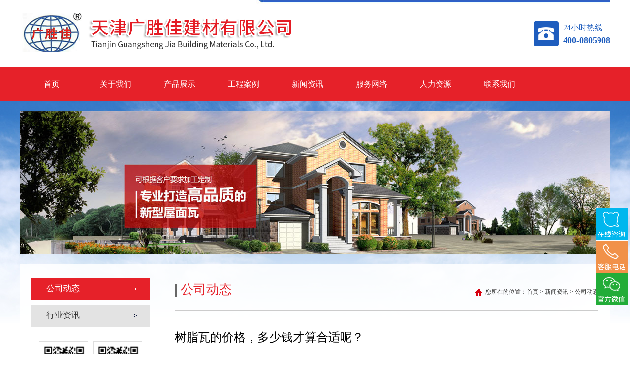

--- FILE ---
content_type: text/html; charset=utf-8
request_url: http://www.tjgsj.cn/news_details.aspx?t=1&id=306
body_size: 3526
content:
<!DOCTYPE html>
<html>
<head>
    <meta http-equiv="Content-Type" content="text/html; charset=utf-8"/>
    <meta http-equiv="X-UA-Compatible" content="IE=EmulateIE7"/>
    <title>树脂瓦/合成树脂瓦/树脂瓦厂家/树脂瓦价格</title>
    <meta name="keywords" content=""/>
    <meta name="Description" content="买好瓦，就找广胜佳，广胜佳树脂瓦，合成树脂瓦，硅钙古建瓦"/>
    <link type="text/css" href="/tmpl/images/css.css" rel="stylesheet"/>
    <link href="/tmpl/images/ny.css" rel="stylesheet" type="text/css"/>
    <link type="text/css" href="/tmpl/images/animate.min.css" rel="stylesheet"/>
    <script type="text/javascript" src="/tmpl/inc_f/jquery.js"></script>
    <script type="text/javascript" src="/tmpl/inc_f/layer/layer.js"></script>
    <script type="text/javascript" src="/tmpl/inc_f/a.js"></script>
     <script type="text/javascript" src="/js/browserRedirect.js"></script>
    <script type="text/javascript" src="/js/jquery.ajaxInclude.js"></script>
    <script>
        LoadMobilePage();
    </script>
</head>
<body>
<script id="Header" type="text/javascript">
    $('#Header').ajaxInclude('/inc_header.aspx');
</script>

<div id="banner_ny" style="background:url(/upload/images/20180410114336_6086.jpg) center no-repeat"></div>
<div class="banner_top"></div>

<div id="ny_main" class=" w_1 clear">
    <div class="content">
        <div class="c_left">
            <!--<div class="c_left_title"><span>新闻资讯</span></div>-->
            <div class="c_left_menu">
                            <span class="sel"><a href="/news.aspx?t=1">公司动态</a></span>
                            <span  class="no_sel"><a href="/news.aspx?t=2">行业资讯</a></span>
                            <div class="clear"></div>
            </div>
            <div class="c_left_wx">
                <div class="left-info">
                    <div class="li-ewm">
                        <div class="float_l ew-box">
                            <img src="/tmpl/images/wx_mobile.jpg" alt=""/>
                            <p>扫一扫加微信</p>
                        </div>
                        <div class="float_l ew-box" style="margin-left: 10px;">
                            <img src="/tmpl/images/wx_gzh.jpg" alt=""/>
                            <p>扫一扫加微信</p>
                        </div>
                        <div class="clear"></div>
                    </div>
                    <div class="li-txt">
                        <div class="lit-title">服务热线：</div>
                        <div class="lit-tel"></div>
                        <p>联系人：周经理 13920973586</p>
                        <p>传真：</p>
                        <p>地址：天津蓟州区喜邦线北小屯村南700米 </p>
                    </div>
                </div>
            </div>
        </div>
        <div class="c_right">
            <div>
                <div class="c_right_title">
                    <span class="title_cn">
                        <img src="/tmpl/images/red_g.jpg" align="absmiddle">&nbsp;公司动态
                    </span>
                    <span class="title_en"></span>
                </div>
                <div class="c_right_wz">
                    <span>
                        <img src="/tmpl/images/home.gif" align="absmiddle">
                        &nbsp;您所在的位置：首页&nbsp;>&nbsp;新闻资讯&nbsp;>&nbsp;公司动态
                    </span>
                </div>
            </div>
            <p class="line_r clear"></p>

            <div class="main_content">
                <div class="news_info_title">树脂瓦的价格，多少钱才算合适呢？</div>
                <p class="line_g"></p>
                <div class="news_info_h">
                    <span class="n_i_h1 float_l">
                        发布时间：2019-12-23
                    </span>

                </div>
                <p class="line_g clear"></p>
                <div class="news_info_content">
                    <p style="margin-top: 10px; margin-bottom: 10px; white-space: normal; text-indent: 32px; line-height: 24px;"><span style="font-family: 微软雅黑; line-height: 24px;">谈到树脂瓦价格，其实大家不难看出，目前市场上销售的树脂瓦价格多数在30元-50元左右一平方，树脂瓦品牌也多到看花了眼。那么为什么树脂瓦价格会出入那么大呢？是不是因为品牌不同，价格才不同呢？这个答案并不完全对！</span></p><p style="margin-top: 10px; margin-bottom: 10px; white-space: normal; text-indent: 32px; line-height: 24px; text-align: center;"><span style="font-family: 微软雅黑; line-height: 24px;"><img src="http://www.tjgsj.cn/sixtransfile/images/20191115/6370944003080377017429102.jpg" title="2.jpg" alt="2.jpg"/></span></p><p style="margin-top: 10px; margin-bottom: 10px; white-space: normal; text-indent: 32px; line-height: 24px;"><span style="font-family: 微软雅黑; line-height: 24px;">4年前，中国市场的树脂瓦产业并不像现在那么兴旺发达，市场上只能听到几个大点的品牌独占市场。一有大型农村改建屋面工程，大型树脂瓦工厂的供应商选择就那么几个，大品牌的树脂瓦厂家们当然可以把树脂瓦价格报高点；但今时不同往日，目前市场上大品牌也多到你也分不清哪个厂家的质量可靠了。再说大型树脂瓦厂家的报价也有报得较低的，比如拥有近数十条条生产线和两家生产基地的广胜佳合成树脂瓦品牌厂家。</span></p><p style="margin-top: 10px; margin-bottom: 10px; white-space: normal; text-indent: 32px; line-height: 24px;"><span style="font-family: 微软雅黑; line-height: 24px;">大型树脂瓦厂家又为什么能报较低的树脂瓦价格呢？</span></p><p style="margin-top: 10px; margin-bottom: 10px; white-space: normal; text-indent: 32px; line-height: 24px;"><span style="font-family: 微软雅黑; line-height: 24px;">一</span><span style="font-family: 微软雅黑; line-height: 24px;">、</span><span style="font-family: 微软雅黑; line-height: 24px;">大型工厂里有几十条生产线24小时不停运转生产树脂瓦，这样大批量的产量，导致大型厂家敢低价多销。</span></p><p style="margin-top: 10px; margin-bottom: 10px; white-space: normal; text-indent: 32px; line-height: 24px;"><span style="font-family: 微软雅黑; line-height: 24px;">二</span><span style="font-family: 微软雅黑; line-height: 24px;">、</span><span style="font-family: 微软雅黑; line-height: 24px;">实力工厂里都有自己的产品配方研发团队和技术人员，他们会根据产品的使用需求和配方需求上严格控制原料成本，而且配方原料没有中间商的中间差价。</span></p><p style="margin-top: 10px; margin-bottom: 10px; white-space: normal; text-indent: 32px; line-height: 24px;"><span style="font-family: 微软雅黑; line-height: 24px;">三</span><span style="font-family: 微软雅黑; line-height: 24px;">、</span><span style="font-family: 微软雅黑; line-height: 24px;">大型工厂因为销量多，产量多，所以采购原料的采购量巨大，跟原料商在谈判原料采购价格时，总能拿到更多折扣价，从而大型工厂的原料采购价也会更低一些。</span></p><p style="margin-top: 10px; margin-bottom: 10px; white-space: normal; text-indent: 32px; line-height: 24px;"><span style="font-family: 微软雅黑; line-height: 24px;">所以大家可以看出，树脂瓦多少钱一平方价格才合理这个问题并不能只从价格上比较，要从产品质量和厂家能实现的质保售后服务上去多比较。</span></p><p style="margin-top: 10px; margin-bottom: 10px; white-space: normal; text-indent: 32px; line-height: 24px; text-align: center;"><span style="font-family: 微软雅黑; line-height: 24px;"><img src="http://www.tjgsj.cn/sixtransfile/images/20191115/6370944004913224702626848.jpg" title="timg.jpg" alt="timg.jpg"/></span></p><p><span style="font-family: 微软雅黑; line-height: 24px;"><br/></span></p><p><br/></p>
                </div>
            </div>
        </div>
    </div>
</div>
<div class="clear"></div>
<div id="bot_jb" class="clear"></div>

<!--底部信息-->
<script id="Footer" type="text/javascript">
    $('#Footer').ajaxInclude('/inc_footer.aspx');
</script>
<script>
    $(".top_main_c").css({"left": parseInt($("#bot .w_1").offset().left) + "px", "display": "block"});
</script>
</body>
</html>

--- FILE ---
content_type: text/html; charset=utf-8
request_url: http://www.tjgsj.cn/inc_header.aspx
body_size: 1404
content:
<div id="fix_top">
    <div id="top_1">
        <div class="w_1 head">
            <div class="float_l">
                <a href="/"><img alt="logo" src="/tmpl/images/logo.png"/></a>
            </div>
            <div class="float_r top-tel">
                <p>24小时热线</p>
                <p class="tel">400-0805908</p>
            </div>
        </div>
    </div>
    <!--头部信息-->
    <div id="top">
        <div class="w_1">
            <div id="nav">
                <ul class="nav">
                                        <li><a href="/" >首页</a>
                                                                                                                                                                                        <li><a href="/about.aspx" >关于我们</a>
                                                    <div class="erji_nav">
                            <div class="container">
                                <ul>
                                                                        <li><a href="/honor.aspx">资质荣誉</a></li>
                                </ul>
                            </div>
                            </div>
                                                                                                                                                                                        <li><a href="/product.aspx" >产品展示</a>
                                                                            <div class="erji_nav">
                            <div class="container">
                                <ul>
                                                                        <li><a href="/product.aspx?t=10">硅钙古建瓦</a></li>
                                                                        <li><a href="/product.aspx?t=22">彩石金属瓦</a></li>
                                                                        <li><a href="/product.aspx?t=8">合成树脂瓦</a></li>
                                                                        <li><a href="/product.aspx?t=23">铝镁锰金属瓦</a></li>
                                                                        <li><a href="/product.aspx?t=21">彩钢瓦</a></li>
                                                                        <li><a href="/product.aspx?t=15">瓦制品配件</a></li>
                                                                    </ul>
                            </div>
                            </div>
                                                                                                                                                                <li><a href="/quality.aspx" >工程案例</a>
                                                                                                                            <div class="erji_nav">
                            <div class="container">
                                <ul>
                                                                        <li><a href="/quality.aspx?t=17">新农村建设</a></li>
                                                                        <li><a href="/quality.aspx?t=18">旅游景区</a></li>
                                                                        <li><a href="/quality.aspx?t=19">房屋|洋房</a></li>
                                                                        <li><a href="/quality.aspx?t=20">民房|住宅</a></li>
                                                                    </ul>
                            </div>
                            </div>
                                                                                                                <li><a href="/news.aspx" >新闻资讯</a>
                                                                                                    <div class="erji_nav">
                            <div class="container">
                                <ul>
                                                                        <li><a href="/news.aspx?t=1">公司动态</a></li>
                                                                        <li><a href="/news.aspx?t=2">行业资讯</a></li>
                                                                    </ul>
                            </div>
                            </div>
                                                                                                                                        <li><a href="/service.aspx" >服务网络</a>
                                                                                                                                                    <div class="erji_nav">
                            <div class="container">
                                <ul>
                                                                        <li><a href="/service.aspx?id=197">服务网络</a></li>
                                                                        <li><a href="/service.aspx?id=196">服务理念</a></li>
                                                                    </ul>
                            </div>
                            </div>
                                                                                        <li><a href="/job.aspx" >人力资源</a>
                                                                                                                                                                            <div class="erji_nav">
                            <div class="container">
                                <ul>
                                                                        <li><a href="/job.aspx?id=201">人才理念</a></li>
                                                                        <li><a href="/job.aspx?id=200">招聘计划</a></li>
                                                                    </ul>
                            </div>
                            </div></li>
                                                                <li><a href="/contact.aspx" >联系我们</a>
                                                                                                                                                                                    </ul>
            </div>
        </div>
    </div>
</div>
<div id="fix_top_o"></div>

<script>
var _hmt = _hmt || [];
(function() {
  var hm = document.createElement("script");
  hm.src = "https://hm.baidu.com/hm.js?5f67714f8ae2695594eeafcb92a92111";
  var s = document.getElementsByTagName("script")[0]; 
  s.parentNode.insertBefore(hm, s);
})();
</script>

--- FILE ---
content_type: text/html; charset=utf-8
request_url: http://www.tjgsj.cn/inc_footer.aspx
body_size: 1808
content:
<div id="bot">
    <div class="w_1 wow zoomInUp">
        <div class="float_l">
            <img src="/tmpl/images/bot_logo.jpg" width="271" height="304" alt=""/>
        </div>
        <div class="float_r">
            <div class="bot_nav">
                            <a href="/">首页</a>
                            <a href="/about.aspx">关于我们</a>
                            <a href="/product.aspx">产品展示</a>
                            <a href="/quality.aspx">工程案例</a>
                            <a href="/news.aspx">新闻资讯</a>
                            <a href="/service.aspx">服务网络</a>
                            <a href="/job.aspx">人力资源</a>
                            <a href="/contact.aspx">联系我们</a>
                        </div>
            <div>
                <div class="bot_c">
                    <p>
                        <img src="/tmpl/images/ewm.png" height="161" align=right alt=""/>
                        联系人： 周经理 
                    </p>
                    <p>400：400-0805908</p>
                    <p>手机：13920973586</p>
                    <p>地址：天津蓟州区喜邦线北小屯村南700米 </p>
					<p>备案号：<a style="color:#999999" href="https://beian.miit.gov.cn/" target="_blank" rel="nofollow">津ICP备15007728号-3</a></p>
          
				
				<p>
				 
				 网站导航：
				 
				 <a title="树脂瓦" href="http://www.tjgsj.cn/" target="_blank">树脂瓦</a> 



 
  <a href="http://www.tjgsj.cn/sitemap.xml">sitemap</a> 
 
<a href="https://www.soaso.net/"  target="_blank"  title="北京SEO">北京SEO</a>支持：<a href="https://www.soaso.net/" target="_blank" title="北京SEO">中网四极</a>   
 关键字：<b>树脂瓦</b>
 <br>友情链接：
				 <a title="金刚砂耐磨地坪材料" href="http://www.zxjzcl.cn/" target="_blank">金刚砂耐磨地坪材料</a> 
				 
				 <a title="预埋槽道" href="http://www.sfsjgj.cn/" target="_blank">预埋槽道</a>
				 <a title="天津幕墙维修" href="http://www.bjdongxushengye.com/" target="_blank">天津幕墙维修</a> 
				 
				 <a title="抹灰石膏" href="http://www.shigaofenchang.cn/" target="_blank">抹灰石膏</a>
				 <a title="均温板" href="http://www.tairsh.com.cn/" target="_blank">均温板</a> 
				 
				 <a title="防火涂料" href="http://www.xkfh.com/" target="_blank">防火涂料</a> 
				 <a title="聚丙烯酰胺" href="http://www.henanxinran.cn/" target="_blank">聚丙烯酰胺</a> 
				 
				 </p>
				 
				 
				       </div>

				
				
				
				
            </div>

        </div>
    </div>
</div>
<div id="bot2"></div>


<div class="sidebar-box">
    <a href="" class="sidebar sidebar-sq" target="_blank"></a>
    <div class="sidebar-tel sidebar">
        <div class="sidebar-tel-hover">400-0805908</div>
    </div>
    <div class="sidebar-wx sidebar">
        <div class="sidebar-wx-hover">
            <img src="/tmpl/images/ewm-side.jpg" width="127" height="127" alt=""/>
        </div>
    </div>
</div>
<div class="sidebar-top sidebar"></div>

<script type="text/javascript">
    $(window).scroll(function() {
        var documentTop = $(document).scrollTop();
        if(documentTop > 800){
            $(".sidebar-top").fadeIn();
        }else{
            $(".sidebar-top").fadeOut();
        }
    })
    $(".sidebar-top").on("click",function(){
        $('html,body').animate({scrollTop:0},'slow');
    });
</script>


<script src="/tmpl/inc_f/wow.min.js"></script>
<script>
    if (!(/msie [6|7|8|9]/i.test(navigator.userAgent))) {
        new WOW().init();
    }
    ;
</script>

--- FILE ---
content_type: text/css
request_url: http://www.tjgsj.cn/tmpl/images/css.css
body_size: 4378
content:
@charset "utf-8";
	/* CSS Document */
ul,dt,dd,dl {
	margin:0;
	padding:0;
	list-style:none;
}
body {
	margin-left:0px;
	margin-top:0px;
	margin-right:0px;
	margin-bottom:0px;
	background-color:#FFFFFF;
}
img {
	border:0px;
	margin:0;
	padding:0;
}
body,td,th,p,* {
	font-size:12px;
	font-family:"微软雅黑",Verdana;
	color:#333333;
	line-height:50%;
}
a:link {
	color:#333333;
	text-decoration:none;
}
a:visited {
	text-decoration:none;
	color:#333333;
}
a:hover {
	text-decoration:none;
	color:#DC0E23;
}
a:active {
	text-decoration:none;
	color:#333333;
}
.img {
	padding:0px;
	border:1px solid #E2E2E2;
}
.img_s {
	padding:0px;
	border:1px solid #FE8707;
}
.imgs_cp {
	padding:3px;
	background-color:#FFFFFF;
	border:1px solid #E2E2E2;
}
.imgs2 {
	padding:3px;
	background-color:#FFFFFF;
	border:1px solid #E2E2E2;
}
.imgs {
	padding:3px;
	background-color:#FFFFFF;
	border:1px solid #E2E2E2;
}
.imgs_s {
	padding:2px;
	background-color:#FFFFFF;
	border:2px solid #FE8707;
}
.imgs2 {
	padding:2px;
	border:1px solid #E2E2E2;
}
.imgs2_s {
	padding:2px;
	border:1px solid #FF7602;
}
.float_l {
	float:left;
}
.float_r {
	float:right;
}
.clear {
	clear:both;
}
.w_1 {
	display:block;
	width:1200px;
	margin-left:auto;
	margin-right:auto;
}
.w_2 {
	display:block;
	width:1000px;
	margin-left:auto;
	margin-right:auto;
}
.w_900 {
	display:block;
	width:900px;
	margin-left:auto;
	margin-right:auto;
}
.line {
	border-bottom:1px solid #CAC7C7;
	height:10px;
	margin-bottom:10px;
	clear:both;
}
#line_2 {
	background-color:#4385F5;
	height:4px;
	width:100%;
}
#line_3 {
	background-color:#E5E5E5;
	height:1px;
	width:100%;
}
.point {
	cursor:pointer;
}
#fix_top {
	top:0px;
	width:100%;
	position:absolute;
	z-index:99999999;
}
#fix_top_o{
	height:206px;
}
/*头部位置*/
#top_1 {
	display:block;
	width:100%;
	height:136px;
	background-color:#FFF;
}
.head{background: url(top.jpg) top left no-repeat;height: 90px;padding: 23px 0;}
.top-tel{height: 51px;background: url("top_tel.png") top left no-repeat;padding-left: 60px;margin: 20px 0;}
.top-tel p{font-size: 16px;line-height: 26px;color: #1e5dbe;padding: 0;margin: 0;}
.top-tel p.tel{font-weight: bold;font-size: 18px;}
/*头部央视*/
#top {
	display:block;
	width:100%;
	height:70px;
	background-color:#E62129;
}
/*导航信息*/
#nav {
	height:70px;
}
#nav .nav{ float:left; margin-left:0px; width:1200px; height:70px;}
#nav .nav>li{ float:left; width:130px; text-align:center; }
#nav .nav>li>a{color:#FFFFFF;font-size:16px; line-height:70px; display:block; padding:0 15px; text-decoration:none;}
#nav .nav>li.cur>a,#nav .nav>li:hover>a{ background:url(nav_bg.jpg) top repeat-x; color:#fff;}

#nav .erji_nav { display:none; overflow:hidden; width:100%; overflow:hidden; border-bottom:2px solid #5B5B5B;border-top:2px solid #122A94; position:absolute; left:0; top:206px; background-color:#FFFFFF;padding-top:25px; padding-bottom:20px; z-index:999999999; height:auto! important }
#nav .erji_nav ul{ overflow:hidden; float:left;margin-left:45px; margin-top:0px}
#nav .erji_nav li{ line-height:50px; width:140px;float:left}
#nav .erji_nav li a{ color:#777; font-size:16px;}
#nav .erji_nav li a:hover{ color:#dc1313; border-bottom:1px solid #dc1313;}
#nav .erji_nav .contect{ display:block; width:350px; height:120px; border:1px solid #cecece; float:left; text-align:center;text-decoration:none; margin-left:90px;}
/*我们服务*/
#service{
	padding-top:40px;
	padding-bottom:83px;
}
#service .w_1{
	background:url(about_bg.jpg) top center no-repeat;
	height:224px;	
}
#service .w_1 .service_c{
	width:680px;
	float:right;
	margin:15px;
	font-size:14px;
	color:#333333;
	line-height:250%;
}
/*产品展示*/
#pro{
	clear:both;
	background-color:#EEEFF4;
	padding-bottom:80px;
	overflow:hidden;
}
#pro .w_1{
	margin-top:68px;
	margin-bottom:87px;
}
#pro .w_1 .float_l{
	width:218px;
}
#pro .w_1 .float_r{
	width:958px;
	height:606px;
	background-color:#FFFFFF;
	border-bottom:5px solid #D30000;
}
#pro .w_1 .float_l .pro_c_l{
	margin-bottom:20px;
}
#pro .w_1 .float_l .pro_c_l div{
	margin-bottom:8px;
}
#pro .w_1 .float_l .pro_c_l div:last-child{
	margin-bottom:0px;
}
#pro * .pro_l_m_c{
	margin:12px 30px;
}
#pro * .pro_l_m_c_t{
	height:44px;
	line-height:44px;
	font-size:22px;
}
#pro * .pro_l_m_c_c{
	color:#000000;
	line-height:220%;
	font-size:14px;
}
#pro * .pro_l_m_c_a{
	text-align:right;
}
#pro * .pro_dh{
	background:url(cp_sel.jpg) left no-repeat;
	width:168px;
	height:66px;
	line-height:66px;
	font-size:18px;
	padding-left:50px;
	font-weight:lighter;
}
#pro * .pro_dh_s{
	background:url(cp_sel2.jpg) center no-repeat;
	color:#D30102;
}
/*产品优势*/
#advantage{
	background:url(ys_main.jpg) top center no-repeat;
	height:1143px;
}
/*资质荣誉*/
#honor{
}
.hl_main5_content{width:1200px;overflow:hidden;height:290px;padding:0; padding-bottom:40px;} 
.hl_main5_content1{
	width:1200px;
	margin-top:0;
	overflow:hidden;
	float:left;
} 
.hl_main5_content1 ul{width:1600px; overflow:hidden;height:290px;*height:290px; overflow:hidden;} 
.hl_main5_content1 ul li{ float:left; width:280px; display:inline; text-align:center;border: 1px solid #eeeeee;
	/*background:url(zzry_bg.jpg) center no-repeat;*/background:#f0f0f0;margin: 0 10px;box-sizing: border-box;}
.hl_main5_content1 ul li img{padding: 25px 15px;width: 250px;}
.hl_main5_content1 ul li span{width:280px; display:block; text-align:center; height:50px; line-height:50px;
	color:#666666; font-size:14px; font-weight:lighter;background: #ffffff;}
.left-btn{float:left;cursor:pointer; display:none;}
.right-btn{float:right; cursor:pointer; display:none;} 
/*公司简介*/
#about{
	height:634px;
	padding-top:90px;
	background:url(about_bg2.jpg) top center no-repeat;
}
#about .w_1{
	background:url(main_bg2.png) repeat;
	padding:35px;
	width:1130px;
	overflow:hidden;
}
#about .w_1 .about_m{
	margin-top:20px;
}
#about * .about_l{
	width:537px;
	line-height:240%;
	font-size:14px;
}
#about * .about_r{
	width:518px;
}
/*新闻中心*/
#news{
	overflow:hidden;
	margin-bottom:70px;
	}
#news * .gsdt{
	width:521px;
	border-bottom:3px solid #E7E7E7;
}

#news * .gsdt .gsdt_p{
	height:245px;
}
#news * .gsdt .gsdt_p img{
	padding-top:10px;
}
#news * .gsdt .gsdt_a a{
	height:40px;
	line-height:40px;
	font-size:18px;
	color:#000000;
}
#news * .gsdt .gsdt_c{
	line-height:200%;
	font-size:12px;
	color:#666666;
}
#news * .news_list { 
	width:521px;
	padding-top:0px;
	height:auto; 
	margin:0; 
	clear:both;
	margin-top:20px;
	margin-bottom:20px;
} 
#news * .news_list li { 
	width:521px; 
	height: 28px; 
	display:block;
	padding-left: 0px; 
	line-height:28px;
	background:url(dot.jpg) left center no-repeat;
	font-size:14px;
} 
#news * .news_list li a { 
	width:510px; 
	height: 28px;
	display:block; 
	text-align:left;
	padding-left:18px;
	line-height:32px;
	float:left;
	font-size:14px;
	color:#000000;
}
#news * .hyxw{
	width:576px;
}
#news * .hyxw_a a{
	height:50px;
	line-height:50px;
	font-size:22px;
	color:#000000;
	background:url(tt.jpg) left center no-repeat;
	padding-left:80px;
}
#news * .hyxw_c{
	padding-top:10px;
	height:110px;
	line-height:200%;
	font-size:12px;
	color:#666666;
	border-bottom:2px solid #E7E7E7;
}
#news * .news_list2 { 
	width:576px;
	padding-top:0px;
	height:auto; 
	margin:0; 
	clear:both;
	margin-top:15px;
	margin-bottom:15px;
} 
#news * .news_list2 li { 
	width:576px; 
	height: 28px; 
	display:block;
	padding-left: 0px; 
	line-height:28px;
	background:url(dot.fw.png) right center no-repeat;
	font-size:14px;
} 
#news * .news_list2 li a { 
	width:576px; 
	height: 28px;
	display:block; 
	text-align:left;
	line-height:32px;
	float:left;
	font-size:14px;
	color:#000000;
}
/*在线留言*/
#book{
	padding:0;
	margin:0;
}
#book * input{
	border:1px dotted #666666;
	height:30px;
	line-height:30px;
	width:100%;
	background-color:#EEEEEE;
	}
#book * .hover:focus{
	border:1px dotted #FE8707;
	height:30px;
	line-height:30px;
	width:100%;
	background-color:#FFFFFF;
}
#book div{
	height:30px;
	line-height:30px;
	text-align:left;
	font-size:14px;
	font-weight:lighter;
	margin-top:5px;
	margin-bottom:5px;
}
#book .l_1{
	float:left;
	width:420px;
	clear:both;
}
#book .l_2{
	float:right;
	width:420px;
}
#book * .btn{
	width:120px;
	height:30px;
	line-height:30px;
	border:none;
	background-color:#EEEEEE;
	color:#333333;
	font-size:16px;
	margin-right:20px;
	cursor:pointer;
}
#book * .btn2{
	background-color:#D90000;
	color:#FFFFFF;
	cursor:pointer;
}
#book .text_input{
	height:56px;
}
	
/*底部信息开始*/
#bot_jb{
}
#bot{
	background-color:#262729;
	overflow:hidden;
	clear:both;
}
#bot .float_l{
	width:271px;
}
#bot .float_r{
	width:900px;
}
#bot * .bot_nav{
	border-top:1px solid #484A4D;
	margin-top:40px;
}
#bot * .bot_nav a{
	font-size:14px;
	color:#FFFFFF;
	line-height:44px;
	height:44px;
	margin-right:35px;
}
#bot * .bot_c{
	margin-top:40px;
}
#bot * .bot_c p{
	font-size:14px;
	color:#999999;
	line-height:150%;
}
/*BANNER*/
.theme-default {
	width:100%;
	height:617px;
	position:relative;
	overflow:hidden;
}
.theme-default #slider {
	width:1920px;
	height:617px;
	position:absolute;
	left:50%;
	top:0;
	margin-left:-960px;
}
.theme-default .nivoSlider {
	position:relative;
	background:#fff url(loading.gif) no-repeat 50% 50%;
	-webkit-box-shadow:0px 1px 5px 0px #4a4a4a;
	-moz-box-shadow:0px 1px 5px 0px #4a4a4a;
	box-shadow:0px 1px 5px 0px #4a4a4a;
}
.theme-default .nivoSlider img {
	position:absolute;
	top:0px;
	left:0px;
	display:none;
}
.theme-default .nivoSlider a {
	border:0;
	display:block;
}
.theme-default .nivo-controlNav {
	position:absolute;
	left:50%;
	bottom:10px;
	margin-left:560px;
}
.theme-default .nivo-controlNav a {
	display:block;
	width:22px;
	height:22px;
	background:url(bullets.png) no-repeat;
	text-indent:-9999px;
	border:0;
	float:left;
	z-index:999999999;
}
.theme-default .nivo-controlNav a.active {
	background-position:0 -22px;
}
.theme-default .nivo-directionNav a {
	display:block;
	width:30px;
	height:96px;
	background:url(arrows.png) no-repeat;
	text-indent:-9999px;
	border:0;
}
.theme-default a.nivo-nextNav {
	background-position:-30px 0;
	right:200px;
}
.theme-default a.nivo-prevNav {
	left:200px;
}
.theme-default .nivo-caption {
	font-family:Helvetica,Arial,sans-serif;
}
.theme-default .nivo-caption a {
	color:#fff;
	border-bottom:1px dotted #fff;
}
.theme-default .nivo-caption a:hover {
	color:#fff;
}
/* The Nivo Slider styles */
.nivoSlider {
	position:relative;
}
.nivoSlider img {
	position:absolute;
	top:0px;
	left:0px;
}
/* If an image is wrapped in a link */
.nivoSlider a.nivo-imageLink {
	position:absolute;
	top:0px;
	left:0px;
	width:100%;
	height:100%;
	border:0;
	padding:0;
	margin:0;
	z-index:6;
	display:none;
}
/* The slices and boxes in the Slider */
.nivo-slice {
	display:block;
	position:absolute;
	z-index:5;
	height:100%;
}
.nivo-box {
	display:block;
	position:absolute;
	z-index:5;
}
/* Caption styles */
/*.nivo-caption {
	position:absolute;
	left:0px;
	bottom:0px;
	background:#000;
	color:#fff;
	opacity:0.8;
	width:100%;
	z-index:8;
}
.nivo-caption p {
	padding:5px;
	margin:0;
}
.nivo-caption a {
	display:inline !important;
}
.nivo-html-caption {
	display:none;
}
*/
/* Direction nav styles (e.g. Next & Prev) */
.nivo-directionNav a {
	position:absolute;
	top:45%;
	z-index:9;
	cursor:pointer;
}
.nivo-prevNav {
	left:0px;
}
.nivo-nextNav {
	right:0px;
}
/* Control nav styles (e.g. 1,2,3...) */
.nivo-controlNav a {
	position:relative;
	z-index:9;
	cursor:pointer;
}
.nivo-controlNav a.active {
	font-weight:bold;
}
.KinSlideshow_titleBar .title{
	text-align:left;
	line-height:20px;
}

/* side bar */
.sidebar-box{position: fixed;right: 5px;bottom: 100px;z-index: 9999;}
.sidebar{display:block;width: 65px;height: 65px; background-size: 100% 100%;background-position: top left;
    background-repeat: no-repeat;cursor: pointer;transition: .5s;}
.sidebar:last-child{border-bottom: 0;}
.sidebar:hover{/*background-color: #434343;*/transition: .5s;}
.sidebar-qq{background:#00b7ee url("../images/icon_q.png");border-bottom: 1px solid #fff;}
.sidebar-wx{background:#22ac38 url("../images/icon_w.png");border-bottom: 1px solid #fff;}
.sidebar-tel{background:#f19149 url("../images/icon_p.png");border-bottom: 1px solid #fff;}
.sidebar-sq{background:#00b7ee url("../images/icon_s.png");border-bottom: 1px solid #fff;}
.sidebar-top{background:#707070 url("../images/icon_b.png");position: fixed;right: 5px;bottom: 34px;display: none;}
.sidebar-wx-hover{width: 130px;padding: 5px;border: 1px solid #22ac38;display: none;position: absolute;right: 69px;
    top: 130px;background: #22ac38;text-align:center;}
.sidebar-wx:hover .sidebar-wx-hover{display: block;}
.sidebar-tel-hover{width:240px;height:65px;line-height:65px;padding: 0 15px;border: 1px solid #f19149;display: none;
    position: absolute;right: 69px;top: 66px;background: #f19149;font-size: 28px;color: #ffffff;text-align: center;}
.sidebar-tel:hover .sidebar-tel-hover{display: block;}

--- FILE ---
content_type: text/css
request_url: http://www.tjgsj.cn/tmpl/images/ny.css
body_size: 5130
content:
body {
	background:url(pageBg.jpg) top center no-repeat fixed;
}
#ny_main {
		background:url(main_bg.png);
		margin-top:20px;
		margin-bottom:30px;
		overflow:hidden;
}
#banner_ny{
	margin-top:20px;
	display:block;
	height:290px;
}
#ny_main,#ny_main * {
	line-height:220%;
}
#ny_main .content{
	margin-left:24px;
	padding-top:24px;
	padding-bottom:24px;
	width:1152px;
	display:block;
}
/*左侧布局*/
.content .c_left{
	float:left;
	display:block;
	width:241px;
	}
.c_left .c_left_title{
	width:241px;
	height:157px;
	display:block;
	background:url(l_bg.fw.png) center no-repeat;
	}
.c_left .c_left_title span{
	font-size:30px;
	line-height:120%;
	display:block;
	color:#FFFFFF;
	padding-left:20px;
	padding-top:20px;
}
.c_left .c_left_wx{
	margin-top:10px;
	margin-bottom:10px;
}
.li-ewm{
	padding: 15px;
	background: #FFFFFF;
	text-align: center;
}
.li-ewm .ew-box{width: 88px;padding:5px 5px 0;border: 1px solid #dedede;}
.li-ewm .ew-box img{width: 90px;height: 90px;}
.li-ewm .ew-box p{margin: 0;}
.li-txt{padding: 15px 10px;background: #dedede;}
.li-txt .lit-title{background: url("wx_tel.png") top left no-repeat;height: 34px;font-size: 18px;padding-left: 40px;}
.li-txt .lit-tel{font-size: 30px;font-weight: bold;color: #e62129;letter-spacing: -2px;}
.li-txt p{font-size: 15px;margin: 0;}
/*右侧区块*/
.content .c_right{
	float:right;
	display:block;
	width:861px;
	}
.c_right .c_right_wz{
	line-height:45px;
	height:45px;
	float:right;
	margin-top:20px;
}
.line_g {
	width:100%;
	height:1px;
	line-height:1px;
	border:none;
	border-top:1px solid #DDDDDD;
}
.line_r {
	width:100%;
	height:1px;
	line-height:1px;
	border:none;
	border-top:1px solid #CCCCCC;
}
.c_right .c_right_title{
	height:70px;
	width:550px;
	display:block;
	float:left;
}
.c_right_title .title_cn{
	height:90px;
	line-height:90px;
	font-size:26px;
	color:#E62129;
	}
.c_right_title .title_en{

	height:90px;
	line-height:90px;
	font-size:18px;
	color:#B9B9B9;
	font-weight:lighter;
	margin-left:15px;
	text-transform:uppercase;
	}
/*二级导航*/
.sel {
	width:241px;
	height:54px;
	display:block;
	background:url(n/1.png) center no-repeat;
	float:right;
}
.no_sel {
	width:241px;
	height:54px;
	display:block;
	background:url(n/2.png) center no-repeat;
	float:right;
}
.no_sel a:link,.no_sel a {
	display:block;
	line-height:54px;
	font-size:17px;
	color:#333;
	padding-top:8px;
	padding-left:30px;
}
.sel a,.sel a:visited {
	display:block;
	line-height:54px;
	color:#FFF;
	font-size:17px;
	padding-top:8px;
	padding-left:30px;
}
.sel a:hover {
	color:#FFF;
	font-size:17px;
}
.no_sel a:hover,.no_sel a:visited {
	font-size:17px;
	color:#333;
}
/*三级导航*/
.cmenu {
	display:block;
	height:50px;
	line-height:50px;
	width:820px;
	margin-top:15px;
	}
.selc {
	font-size:15px;
	margin-right:30px;
	height:35px;
	width:120px;
	line-height:35px;
	display:block;
	float:left;
	background:url(n/3.png) center no-repeat;
	text-align:center;
	margin-bottom:15px;
}
.no_selc {
	font-size:15px;
	margin-right:30px;
	line-height:35px;
	height:35px;
	width:120px;
	display:block;
	color:#666;
	float:left;
	background:url(n/4.png) center no-repeat;
	text-align:center;
	margin-bottom:15px;
}
.no_selc  a:link,.no_selc  * {
	font-size:15px;
	color:#666;
}
.selc a,.selc a:visited {
	color:#FFF;
	font-size:15px;
}
.selc * {
	font-size:15px;
}
.selc a:hover {
	line-height:35px;
	color:#FFF;
	font-size:15px;
}
.no_selc a:hover,.no_selc a:visited {
	line-height:35px;
	font-size:15px;
	color:#666;
}
/*主内容样式*/
.main_content{
	padding-top:15px;
}
.main_content p {
	margin:0;
	font-size:14px;
	line-height:200%;
	margin-bottom:10px;
}
.main_content,.main_content * {
	margin:0;
	font-size:14px;
	line-height:200%;
}
.main_content * a {
	text-decoration:none;
}
.main_content * p IMG {
	margin:5px;
}
/*荣誉资历 图片列表样式*/
.pic_l{
	width:246px;
	height:300px;
	*height:220px;
	display:block;
	float:left;
	margin-left:19px;
	margin-right:20px;
	}
.pic_t {
	width:246px;
	height:40px;
	display:block;
	line-height:40px;
	text-align:center;
	overflow:hidden;
	white-space:nowrap;
	text-overflow:ellipsis;
}
.page_l {
	clear:both;
	line-height:50px;
	height:50px;
	}
/*发明专利 图片列表样式*/
.pic_l2{
	height:240px;
	*height:340px;
	}
/*新闻中心列表*/
.news_l{
	width:840px;
	height:150px;
	display:block;
	border:1px solid #DDDDDD;
	overflow:hidden;
	margin-top:20px;
	margin-bottom:20px;
	padding:10px;
}
.news_l * a{
	font-size:20px; color:#000;
}
.news_l * img{
 	padding:0px;
	border:1px solid #E2E2E2;
	}
.news_p {
	float:left;
	width:220px;
	height:100px;
	}
.news_main{
	width:590px;
	padding-left:10px;
	}
.news_con {
	width:590px;
	float:left;
	height:100px;
	padding-right:10px;
	}
.news_c {
	font-size:12px;
	line-height:150%;
	}
.news_rq {
	width:120px;
	height:100px;
	background:#EAE6E2;
	display:none;
	}
.news_rq .news_r1{
	text-align:center;
	width:120px;
	height:64px;
	line-height:64px;
	font-size:28px;
	color:#000;
}
.news_line{
	width:100%;
	height:2px;
	background-color:#FFFFFF;
	}
.news_rq .news_r2{
	text-align:center;
	width:120px;
	height:34px;
	line-height:34px;
	font-size:14px;
	color:#000;
}
/*新闻选中*/
.news_l_s{
	border:1px solid #D7000F;
}
.news_l_s * a{
	font-size:20px; color:#D7000F;
}
.news_l_s * .news_rq {
	background:#D7000F;
	}
.news_l_s * .news_rq .news_r1,.news_l_s * .news_rq .news_r2{
	color:#FFF;
}
#ny_main * .news_list2 { 
	width:860px;
	padding-top:5px;
	height:auto; 
	margin:0; 
	clear:both; 
} 
#ny_main * .news_list2 li { 
	width:860px; 
	height: 40px; 
	display:block;
	padding-left: 20px; 
	line-height:40px;
	background:url(dot.png) left center no-repeat;
	border-bottom:1px dashed #E2E2E2;
} 
#ny_main * .news_list2 li a { 
	width:740px; 
	height: 32px;
	display:block; 
	text-align:left;
	padding-left:18px;
	line-height:40px;
	float:left;
}
/*新闻详细*/
.news_info_title {
	line-height:30px;
	min-height:60px;
	width:820px;
	display:block;
	font-size:24px;
	color:#000;
	text-align:left;
	}
.n_i_h2{
	display:block;
	margin-top:5px;
	float:right;
}
/*视频中心*/
.video_l{
	position:relative;
	width:250px;
	height:173px;
	display:block;
	float:left;
	margin-left:11px;
	margin-right:11px;
	margin-top:5px;
	margin-bottom:5px;
	}
.video_play {
	position:absolute;
	top:0px;
	left:0px;
	width:250px;
	height:163px;
	display:block;
	text-align:center;
	}
.video_play * {
	line-height:100%;
	}
.video_play .line{
	height:29px;
	width:100%;
	line-height:100%;
	display:block;
	border:0;
	}	
.video_t {
	width:250px;
	height:30px;
	*height:30px
	display:block;
	line-height:30px;
	font-size:14px;
	margin-top:30px;
	background-image:url(main_bg.png);
	overflow:hidden;
	}
/*人才招聘*/
#job{ margin-bottom:10px; overflow:hidden}
#job dl{ width:860px;padding:0px;text-align:center;}
#job dl .titles{ float:left; width:215px; background:#DDDDDD; height:80px; line-height:80px; font-size:18px; color:#333333;}
#job dl .job_l{ float:left;display:inline-block; width:215px; height:80px; line-height:80px; background:#FFFFFF; border-bottom:dashed black 1px;}
#job dl .job_c{ float:left;display:inline-block; width:860px; padding:10px 30px; background:#FFFFFF; border-bottom:dashed black 1px; text-align:left;}
#job dl .bg{background:#F4F4F4;}
/*人才招聘详情*/
#job dl .tt{ float:left; width:240px; background:#595759; height:60px; line-height:60px; font-size:14px; color:#FFFFFF; text-align:left; padding-left:30px;}
.job_title{font-size:32px; line-height:70px; height:70px; font-weight:lighter}
.job_info {margin-top:30px;}
/*联系我们*/
#contact { width:800px; padding:0 20px 0 0; overflow:hidden}
#contact *{ line-height:200%}
#contact dl { float:left; width:335px; height:170px; padding:20px; margin-left:20px; margin-top:10px; margin-bottom:10px; border:dashed #D7000F 0px;}
#contact dt {  float: left; width: 335px; font-size:18px; color:#000;}
#contact dd { float: left; width: 335px;}
/*工程案例*/
.pic_t1,.pic_t1 strong {
	font-size:12px;
	line-height:120%;
	}
/*搜索页面*/
.sea_main{
	width:820px;
	height:80px;
	display:block;
	background:url(sea_bg.png) center no-repeat;
	text-align:left;
}
.sea_input {
	float:left;
	width:480px;
	height:80px;
	padding-left:80px;
	}
#key {
	width:460px;
	height:78px;
	*height:76px;
	line-height:78px;
	*line-height:76px;
	font-size:20px;
	font-weight:lighter;
	border:0;
	background:none;
	letter-spacing:4px;
	outline:none;
	}
.sea_btn{
	padding-left:15px;
	float:left;
	height:40px;
	width:100px;
	display:block;
	padding-top:19px;
}
input:focus{ border:0px; border-color:#FFFFFF;} 
#row * .query-tip{
	text-indent:0px;
	line-height:150%;
	font-size:12px;
	}
#row * .query-method{
	line-height:45px;
	height:45px;
	font-size:18px;

}
.span3{
	margin-top:20px;
	width:400px;
	display:block;
	float:left;
	text-align:center;
	}
.query-tip {
	text-align:center;
	width:380px;
	margin-left:10px;
	margin-top:10px;
	line-height:120%;
	margin-bottom:10px;
	}

/*发展经历*/
#fslc *{
	line-height:150%;
	}
.fzlc_xg{width:820px;overflow:hidden;margin:0px auto;padding:0px;padding-bottom:60px;}
.fzlc_li{width:100%;overflow:hidden;margin:13px 0px;}
.fzlc_li .fzlc_li_t1{width:100%;height:55px;line-height:55px;overflow:hidden;text-align:center;background-color:#f1f1f2;}
.fzlc_li .fzlc_li_t1 a{font-size:24px;color:#dd2525; display:block; width:100%; height:55px; line-height:55px; margin-top:12px;}
.fzlc_li_sel .fzlc_li_t1{width:100%;height:55px;line-height:55px;overflow:hidden;text-align:left;background-color:#8A8A8A;}
.fzlc_li_sel .fzlc_li_t1 a{font-size:28px;color:#FFF; display:block; width:100%; height:55px; line-height:55px; margin-top:8px; padding-left:25px;}
.fzlc_li .fzlc_li_c{width:100%;overflow:hidden;display:none}
.fzlc_li_c {
	background:url(fzlc_0.png) repeat-y;
	background-position:129px;
}
	/*详细*/
.fzlc_year{
	margin-top:15px;
	font-size:20px;
	color:#D7000F;
	width:70px;
	height:50px;
	line-height:50px;
	text-align:right;
	display:block;
	float:left;
}
.fzlc_line{
	margin-top:15px;
	width:74px;
	height:50px;
	display:block;
	background:url(fzlc_02.png) center no-repeat;
	float:left;
	}
.fzlc_line2{
	margin-top:15px;
	width:20px;
	height:50px;
	display:block;
	background:url(fzlc_03.png) center no-repeat;
	float:left;
	}
.fzlc_content{
	float:right;
	width:633px;
	display:block;
	border:1px solid #DDDDDD;
	background:#FFFFFF;
	overflow:hidden;
	margin-top:20px;
	margin-bottom:0px;
	padding-left:10px;
	padding-right:10px;
	}
.fzlc_content *,.fzlc_content{
	font-size:12px;
	}
.fzlc_content * p,.fzlc_content p{
	font-size:12px;
	line-height:150%;
	margin-top:13px;
	margin-bottom:13px;
	}
/*产品展示*/
.pro_l{
	width:800px;
	height:260px;
	display:block;
	border:1px solid #DDDDDD;
	overflow:hidden;
	margin-top:20px;
	margin-bottom:20px;
	padding:10px;
}
.pro_l * a{
	font-size:20px; color:#000;
	background:none;
	width:100%;
	height:40px;
	line-height:40px;
	display:block;
	padding-left:10px;
}
.pro_main{
	width:770px;
	padding-left:10px;
	}
.pro_con {
	width:770px;
	float:left;
	height:100px;
	padding-right:10px;
	}
.pro_pic {
	float:left;
	width:270px;
	height:220px;
	display:block;
	padding-top:20px;
	}
.pro_c {
	padding-top:20px;
	padding-left:20px;
	width:480px;
	height:220px;
	display:block;
	float:right;
	font-size:14px;
	line-height:200%;
	font-weight:lighter;
	}

/*产品选中*/
.pro_l_s{
	border:1px solid #D7000F;
	background-color:#FFFFFF;
}
.pro_l_s * a{
	font-size:20px; color:#D7000F;
}
/*产品详情页面样式*/
#ny_main * .pic_video{
	margin-top:10px;
	margin-bottom:10px;
}
#ny_main * .p_pic{
	display:block;
	width:386px;
	height:291px;
	float:left;
}
#ny_main * .p_video{
	display:block;
	width:386px;
	height:291px;
	float:right;
}
#ny_main * .protitle{
	width:800px;
	height:45px;
	font-size:18px;
	color:#FFFFFF;
	line-height:45px;
	padding-left:20px;
	margin-top:15px;
	margin-bottom:15px;
	background-color:#D7000F;
	display:block;

}
#ny_main * .red{
	background-color:#D4D4D4;

}
#ny_main * .red *{
	color:#000;
	font-size:16px;
}
.ny_nav02_info{ width:auto; height:auto; overflow:hidden;border-left:1px solid #d7d7d7; position:fixed; left:0;}
.ny_nav02_info span{ float:left}
.ny_nav02_info span a{ display:inline-block; padding:0 40px; color:#535353; line-height:50px; border-right:1px solid #d7d7d7; height:50px; background:url(tm.png) repeat; font-size:16px;}
.ny_nav02_info span a:hover,.ny_nav02_info span a.cur{ color:#fff; background:#D7000F}
.ny_nav02{ width:100%; height:50px;border-bottom:1px solid #d7d7d7;  position:fixed; top:0px;left:0; z-index:900; background:url(tm.png) repeat; display:none}
/*快速跳转到顶部*/
.pc_box{ width:85px; height:85px; position:fixed; bottom:5%; right:46px; z-index:400}	
.pc_box a{ display:inline-block; width:84px; height:83px; margin-bottom:8px; position:relative;}
.pc_box a span{width:85px; display:block; position:absolute; top:50px;left:30px; line-height:20px; color:#E94500; font-size:13px;}
/*隐藏图片放大标题内容*/
#TB_caption{display:none;}
/*分页特效*/
DIV.digg {
PADDING-RIGHT: 3px; PADDING-LEFT: 3px; PADDING-BOTTOM: 3px; MARGIN: 3px; PADDING-TOP: 3px; TEXT-ALIGN: center
}
DIV.digg A {
BORDER-RIGHT: #E60012 1px solid; PADDING-RIGHT: 5px; BORDER-TOP: #E60012 1px solid; PADDING-LEFT: 5px; PADDING-BOTTOM: 2px; MARGIN: 5px; BORDER-LEFT: #E60012 1px solid; COLOR: #E60012; PADDING-TOP: 2px; BORDER-BOTTOM: #E60012 1px solid; TEXT-DECORATION: none
}
DIV.digg A:hover {
BORDER-RIGHT: #E60012 1px solid; BORDER-TOP: #E60012 1px solid; BORDER-LEFT: #E60012 1px solid; COLOR: #000; BORDER-BOTTOM: #E60012 1px solid
}
DIV.digg A:active {
BORDER-RIGHT: #E60012 1px solid; BORDER-TOP: #E60012 1px solid; BORDER-LEFT: #E60012 1px solid; COLOR: #000; BORDER-BOTTOM: #E60012 1px solid
}
DIV.digg SPAN.current {
BORDER-RIGHT: #E60012 1px solid; PADDING-RIGHT: 5px; BORDER-TOP: #E60012 1px solid; PADDING-LEFT: 5px; FONT-WEIGHT: bold; PADDING-BOTTOM: 2px; MARGIN: 5px; BORDER-LEFT: #E60012 1px solid; COLOR: #fff; PADDING-TOP: 2px; BORDER-BOTTOM: #E60012 1px solid; BACKGROUND-COLOR: #E60012
}
DIV.digg SPAN.disabled {
BORDER-RIGHT: #eee 1px solid; PADDING-RIGHT: 5px; BORDER-TOP: #eee 1px solid; PADDING-LEFT: 5px; PADDING-BOTTOM: 2px; MARGIN: 5px; BORDER-LEFT: #eee 1px solid; COLOR: #ddd; PADDING-TOP: 2px; BORDER-BOTTOM: #eee 1px solid
}
.show_pc{
	display:block;!important
}
.show_mo{
	display:none;!important
}
#ny_main * .no_info{
	width:100%;
	line-height:200px;
	height:200px;
	font-size:20px;
	text-align:center;
	color:#DE0300;
}

#ny_main * .news_list3 { 
	width:860px;
	padding-top:5px;
	height:auto; 
	margin:0; 
	clear:both; 
} 
#ny_main * .news_list3 li { 
	width:860px; 
	height: 50px; 
	display:block;
	padding-left: 0px; 
	line-height:50px;
	background:url(dot.png) left center no-repeat;
	border-bottom:1px dashed #E2E2E2;
} 
#ny_main * .news_list3 li div { 
	width:700px; 
	height: 50px;
	display:block; 
	text-align:left;
	padding-left:18px;
	line-height:50px;
	float:left;
	font-size:16px;
}
#ny_main * .news_list3 li a { 
	width:120px; 
	height: 50px;
	display:block; 
	padding-left:18px;
	line-height:50px;
	float:left;
	text-align:right;
	font-size:16px;
}
.gptitle{
	font-size:24px;
	color:#E60012;
	font-weight:lighter;
}
.zf{
	padding:3px;
	background-color:#FFFFFF;
	border:1px solid #E2E2E2;
	cursor:pointer;
}
.zf_s{
	padding:3px;
	background-color:#FFFFFF;
	border:1px solid #C7221C;
	cursor:pointer;
}

.jssl_content {
		width:780px;
		overflow:hidden;
		border:1px solid #E2E2E2;
		background-color:#FFF;
		padding:20px;
		margin-left:auto;
		margin-right:auto;
		margin-bottom:20px;
}
.jssl_content,.jssl_content{
	color:#333333;
	font-size:14px;
}
.jssl_content,.jssl_content p{
}

--- FILE ---
content_type: text/css
request_url: http://www.tjgsj.cn/tmpl/inc_f/thickbox/thickbox.css
body_size: 1428
content:
/* ----------------------------------------------------------------------------------------------------------------*/
/* ---------->>> global settings needed for thickbox <<<-----------------------------------------------------------*/
/* ----------------------------------------------------------------------------------------------------------------*/
html, body {
height: auto !important;
}

/* ----------------------------------------------------------------------------------------------------------------*/
/* ---------->>> thickbox specific link and font settings <<<------------------------------------------------------*/
/* ----------------------------------------------------------------------------------------------------------------*/
#TB_window {
	font: 12px Arial, Helvetica, sans-serif;
	color: #333333;
}

#TB_secondLine {
	font: 10px Arial, Helvetica, sans-serif;
	color:#666666;
}

#TB_window a:link {color: #666666;}
#TB_window a:visited {color: #666666;}
#TB_window a:hover {color: #000;}
#TB_window a:active {color: #666666;}
#TB_window a:focus{color: #666666;}

/* ----------------------------------------------------------------------------------------------------------------*/
/* ---------->>> thickbox settings <<<-----------------------------------------------------------------------------*/
/* ----------------------------------------------------------------------------------------------------------------*/
#TB_overlay {
	position: absolute;
	z-index:100;
	width: 100%;
	height: 100%;
	top: 0;
	left: 0;
	min-height:100%;
	background-color:#000;
	filter:alpha(opacity=60);
	-moz-opacity: 0.6;
	opacity: 0.6;
}

#TB_window {
	position: absolute;
	background: #ffffff;
	z-index: 102;
	color:#000000;
	display:none;
	border: 4px solid #525252;
	text-align:left;
}

#TB_window img {
	display:block;
	margin: 15px 0 0 15px;
	border-right: 1px solid #ccc;
	border-bottom: 1px solid #ccc;
	border-top: 1px solid #666;
	border-left: 1px solid #666;
}

#TB_caption{
	height:25px;
	padding:7px 30px 10px 25px;
	float:left;
}

#TB_closeWindow{
	height:25px;
	padding:11px 25px 10px 0;
	float:right;
}

#TB_closeAjaxWindow{
	padding:5px 10px 7px 0;
	margin-bottom:1px;
	text-align:right;
	float:right;
}

#TB_ajaxWindowTitle{
	float:left;
	padding:7px 0 5px 10px;
	margin-bottom:1px;
}

#TB_title{
	background-color:#e8e8e8;
	height:27px;
}

#TB_ajaxContent{
	clear:both;
	padding:2px 15px 15px 15px;
	overflow:auto;
	text-align:left;
	line-height:1.4em;
}

#TB_ajaxContent p{
	padding:5px 0px 5px 0px;
}

#TB_load{
	position: absolute;
	display:none;
	height:100px;
	width:100px;
	z-index:101;
}

#TB_HideSelect{
	z-index:99;
	position:absolute;
	top: 0;
	left: 0;
	width:100%;
	height:100%;
	background-color:#fff;
	border:none;
	filter:alpha(opacity=0);
	-moz-opacity: 0;
	opacity: 0;
}

#TB_iframeContent{
	border:none;
	clear:both;
}

/*下面是前台操作样式表*/
/*内容编辑样式开始*/
/*遮罩层样式开始*/
#Control_content {
	display:none;
	position:absolute;
	float:left;
	width:60px;
	height:25px;
	line-height:25px;
	text-align:center;
	background-color:#FF0000;
	color:#FFFFFF;
}
#Control_content a {
	color:#FFFFFF;
}
#Control_npic {
	display:none;
	position:absolute;
	float:left;
	width:30px;
	height:25px;
	line-height:25px;
	text-align:center;
	background-color:#FF0000;
	color:#FFFFFF;
}
#Control_npic a {
	color:#FFFFFF;
}
#Control_news {
	display:none;
	position:absolute;
	float:left;
	width:100px;
	height:30px;
	line-height:30px;
	text-align:center;
	background-color:#FF0000;
	color:#FFFFFF;
}
#Control_news a {
	color:#FFFFFF;
}
#Control_zp {
	display:none;
	position:absolute;
	float:left;
	width:100px;
	height:30px;
	line-height:30px;
	text-align:center;
	background-color:#FF0000;
	color:#FFFFFF;
}
#Control_zp a {
	color:#FFFFFF;
}
#Control_pic {
	display:none;
	position:absolute;
	text-align:center;
	width:100px;
	background-color:#FF0000;
	color:#FFFFFF;
	z-index:1;
}
#Control_pic a {
	color:#FFFFFF;
}
#Control_pro {
	display:none;
	position:absolute;
	text-align:center;
	width:100px;
	background-color:#FF0000;
	color:#FFFFFF;
}
#Control_pro a {
	color:#FFFFFF;
}
#Control_book {
	display:none;
	position:absolute;
	float:left;
	width:100px;
	text-align:center;
	background-color:#FF0000;
	color:#FFFFFF;
}
#Control_book a {
	color:#FFFFFF;
}
#Control_yp {
	display:none;
	position:absolute;
}
#Control_zz {
	display:none;
	position:absolute;
	border:solid;
	border-width:2px;
	border-color:#FF0000;
	padding:0px;
}
#edit_control{
	width:1000px;
	height:30px;
	font-size:14px;
	line-height:30px;
	margin:auto;
	padding-bottom:5px;
	padding-top:5px;
	border:solid 1px #cbcbcb;
	text-align:left;
	}
#edit_control * a{
	font-size:14px;
	}

#edit_left {
	float:left;
	display:block;
	height:30px;
	width:600px;
	padding-right:10px;
	text-align:right;
	}
#edit_left {
	float:right;
	display:block;
	height:30px;
	width:380px;
	padding-right:10px;
	}


--- FILE ---
content_type: application/javascript
request_url: http://www.tjgsj.cn/js/jquery.ajaxInclude.js
body_size: 1578
content:
/**
 * ajaxInclude方法
 * Created by 幻想家 on 2015/7/2.
 * 云端备份唯一地址：github.com/myfancy
 * 本地备份唯一地址：MY_WEB_DEMO\MyFrontFrame\JS-Plugin
 *
 * 版本更新：2016.4.22（优化错误显示 if(statusTxt=="error") {……}//这里）
 *
 * 版本更新：201509230909（采用jquery插件的方式写）
 * 使用方法：
 <script src="js/jquery.ajaxInclude.js"></script>
 <script id="ieAlert" type="text/javascript">
 $('#ieAlert').ajaxInclude('inc_ieAlert.html');
 </script>
 *
 */

;

(function($) {
    $.fn.ajaxInclude = function(includeFile) {
    $.ajaxSettings.async = false;//加上此行防止只有alert一下才能执行获取数据的bug
        var scriptID = $(this).attr('id');
        //通过js创建外层div，位置是当前script节点前方，所以一个页面中多次引用时需要使用不同的id
        $(this).before('<div id='+scriptID+'-tempWrap'+'></div>');
        //在创建的div中，通过ajax load()引入指定html文件
        //添加回调函数，处理一些问题并捕捉异常
        $("#"+scriptID+'-tempWrap').load(includeFile,function(responseTxt,statusTxt,xhr){
            if(statusTxt=="success") {
                //可以在这里删除有碍观瞻的自身script节点，表担心，不影响函数执行
                $(this).next().remove();
                //没错，这就是传说中的去壳大法！
                $(this).children().unwrap();
            }else if(statusTxt=="error") {
                $(this).html("<div style='width: 100%;font-size: 25px;text-align: center'>" +
                    "<h1 style='font-size: 25px;font-weight: bold'>" + scriptID+ "组件加载失败！" +"</h1>"+
                    "<span style='font-size: 10px'>" + xhr.statusText+ "</span>"+
                    "</div>");
                console.log(scriptID+ "组件加载失败！——"+xhr.status + "：" + xhr.statusText);
            }
        });
    };
})(jQuery);

--- FILE ---
content_type: application/javascript
request_url: http://www.tjgsj.cn/tmpl/inc_f/a.js
body_size: 1295
content:

//开始绑定onmouser 时间
$(function(){
	$(".no_sel").mouseover(function(e){
		$(this).removeClass("no_sel");
		$(this).addClass("sel");
	}).mouseout(function(e){
		$(this).removeClass("sel");
		$(this).addClass("no_sel");
	})
	$(".img").mouseover(function(e){
		$(this).removeClass("img");
		$(this).addClass("img_s");
	}).mouseout(function(e){
		$(this).removeClass("img_s");
		$(this).addClass("img");
	})
	$(".imgs").mouseover(function(e){
		$(this).removeClass("imgs");
		$(this).addClass("imgs_s");
	}).mouseout(function(e){
		$(this).removeClass("imgs_s");
		$(this).addClass("imgs");
	})
	$(".pro_dh").mouseover(function(e){
		$(".pro_dh").removeClass("pro_dh_s");
		index_n=$(".pro_dh").index(this);
		$(this).addClass("pro_dh_s");
		//设置第几个显示
		$(".pro_l_m").hide();
		$(".pro_l_m").eq(index_n).show(400);
	})
    $("#nav .nav>li").hover(function () {
		$("#nav * .erji_nav ul").css({"margin-left": ($(this).offset().left-80)});
        $(this).find(".erji_nav").stop(true, true).slideDown(200);
    }, function () {
        $(this).find(".erji_nav").stop().slideUp();
    });
	//定位导航 防止错位
})
document.writeln("<link href=\"/tmpl/inc_f/thickbox/thickbox.css\" rel=\"stylesheet\" type=\"text/css\" />");
document.writeln("<script type=\"text/javascript\" src=\"/tmpl/inc_f/thickbox/thickbox.js\"></script>");

//开始加载左侧固定悬浮
$(window).load(function() {

	if($(".c_left")[0]&&$("#bot_jb")[0]&&$(".c_right")[0]){
		top_offset=parseInt($(".c_left").offset().top);
		yqlj_offset=parseInt($("#bot_jb").offset().top)-50;
		top_height=parseInt($(".c_left").css("height"));
		top_left=parseInt($(".c_left").offset().left);
		if(parseInt($(".c_right").css("height"))>top_height){
				$(window).bind("scroll",function() {
					$(".c_left").css({"position": "absolute","left": top_left+"px"});
					if ($(window).scrollTop() >= top_offset) {
						if(($(window).scrollTop()+top_height)<yqlj_offset){	
							$(".c_left").css({"position": "fixed","top": "0px"});
						}else{
							$(".c_left").css({"position": "absolute","top": (yqlj_offset-top_height)+"px"});
						}
					} else {
						$(".c_left").css({"position": "absolute","top": top_offset+"px"});
					}
				});
		}
	}
})
//改变窗口时执行 防止左侧错位问题
$(window).resize(function(){
	if($(".c_left")[0]&&$("#bot")[0]&&$(".c_right")[0]){
		top_left=parseInt($("#top .w_1").offset().left+20);
		$(".c_left").css({"position": "absolute","left": top_left+"px"});
	}
})

function showvideo(url){
	layer.open({
	  type: 2,
	  title: false,
	  area: ['700px', '500px'],
	  shade: 0.8,
	  closeBtn: 0,
	  shadeClose: true,
	  content: url
	});
}

--- FILE ---
content_type: application/javascript
request_url: http://www.tjgsj.cn/js/browserRedirect.js
body_size: 1195
content:
/**
 * 判断是否移动端，
 * 如果是则跳转到移动端URL地址，如果不是则跳转到电脑端URL地址
 * @param url_m 移动端地址
 * @param url_pc 电脑端地址
 * @param m_flag 移动端标记 如：/m/ /wap/ /mobile/ /weixin/等
 *
 * API：
 * browserRedirect("移动页面地址","电脑页面地址","移动端标记");
 *
 * 备注：
 * 如果 url_m url_pc使用的是相对路径，注意在移动端和电脑端的路径的不同。
 *
 */

function browserRedirectBaseDomain(url_m,url_pc,m_flag) {
    //指定域名的跳转
    var sUserAgent = navigator.userAgent.toLowerCase();
    var bIsIphoneOs = sUserAgent.match(/iphone os/i) == "iphone os";
    var bIsMidp = sUserAgent.match(/midp/i) == "midp";
    var bIsUc7 = sUserAgent.match(/rv:1.2.3.4/i) == "rv:1.2.3.4";
    var bIsUc = sUserAgent.match(/ucweb/i) == "ucweb";
    var bIsAndroid = sUserAgent.match(/android/i) == "android";
    var bIsCE = sUserAgent.match(/windows ce/i) == "windows ce";
    var bIsWM = sUserAgent.match(/windows mobile/i) == "windows mobile";
    if (bIsIphoneOs || bIsMidp || bIsUc7 || bIsUc || bIsAndroid || bIsCE || bIsWM) {
        if(window.location.href.indexOf(m_flag) == -1)
            window.location.replace(url_m);
    }else {
        if(window.location.href.indexOf(m_flag) !== -1)
            window.location.replace(url_pc);
    }
}

function fromMobile() {
    //判断是否来源手机访问
    var isMobile = false;
    var sUserAgent = navigator.userAgent.toLowerCase();
    var bIsIphoneOs = sUserAgent.match(/iphone os/i) == "iphone os";
    var bIsMidp = sUserAgent.match(/midp/i) == "midp";
    var bIsUc7 = sUserAgent.match(/rv:1.2.3.4/i) == "rv:1.2.3.4";
    var bIsUc = sUserAgent.match(/ucweb/i) == "ucweb";
    var bIsAndroid = sUserAgent.match(/android/i) == "android";
    var bIsCE = sUserAgent.match(/windows ce/i) == "windows ce";
    var bIsWM = sUserAgent.match(/windows mobile/i) == "windows mobile";
    if (bIsIphoneOs || bIsMidp || bIsUc7 || bIsUc || bIsAndroid || bIsCE || bIsWM) {
        isMobile = true;
    }
    return isMobile;
}
function LoadMobilePage() {
    //在主域名和页面路径中间加 / mobile / 进行重载
    if (fromMobile()) {
        var host = window.location.host;
        var fullurl = window.location.href;
        var urlArr = window.location.href.split('//');
        if (urlArr.length == 1) {
            //alert(host + "/mobile");
            window.location.href = "http://" + host + "/mobile";
        }
        if (urlArr.length == 2) {
            var pageArr = urlArr[1].split('/');
            var pagePath = pageArr[1];
            //alert(pagePath);
            window.location.href = "http://" + host + "/mobile/" + pagePath;
        }
    }
    
}